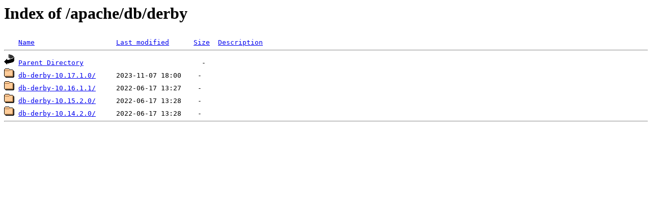

--- FILE ---
content_type: text/html;charset=ISO-8859-1
request_url: https://mirror.koddos.net/apache/db/derby/?C=D;O=D
body_size: 1016
content:
<!DOCTYPE HTML PUBLIC "-//W3C//DTD HTML 3.2 Final//EN">
<html>
 <head>
  <title>Index of /apache/db/derby</title>
 </head>
 <body>
<h1>Index of /apache/db/derby</h1>
<pre><img src="/icons/blank.gif" alt="Icon "> <a href="?C=N;O=A">Name</a>                    <a href="?C=M;O=A">Last modified</a>      <a href="?C=S;O=A">Size</a>  <a href="?C=D;O=A">Description</a><hr><img src="/icons/back.gif" alt="[PARENTDIR]"> <a href="/apache/db/">Parent Directory</a>                             -   
<img src="/icons/folder.gif" alt="[DIR]"> <a href="db-derby-10.17.1.0/">db-derby-10.17.1.0/</a>     2023-11-07 18:00    -   
<img src="/icons/folder.gif" alt="[DIR]"> <a href="db-derby-10.16.1.1/">db-derby-10.16.1.1/</a>     2022-06-17 13:27    -   
<img src="/icons/folder.gif" alt="[DIR]"> <a href="db-derby-10.15.2.0/">db-derby-10.15.2.0/</a>     2022-06-17 13:28    -   
<img src="/icons/folder.gif" alt="[DIR]"> <a href="db-derby-10.14.2.0/">db-derby-10.14.2.0/</a>     2022-06-17 13:28    -   
<hr></pre>
</body></html>
